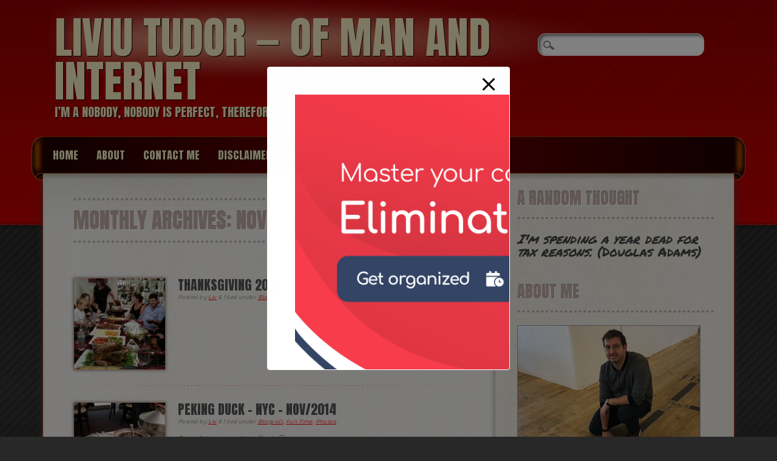

--- FILE ---
content_type: application/x-javascript
request_url: https://liviutudor.com/wp-content/themes/frantic/library/js/scripts.js?ver=1.0.0
body_size: 535
content:
/*
frantic Scripts File
Author: Eddie Machado

This file should contain any js scripts you want to add to the site.
Instead of calling it in the header or throwing it inside wp-head()
this file will be called automatically in the footer so as not to 
slow the page load.

*/

/* imgsizer (flexible images for fluid sites) */
var imgSizer={Config:{imgCache:[],spacer:"/path/to/your/spacer.gif"},collate:function(aScope){var isOldIE=(document.all&&!window.opera&&!window.XDomainRequest)?1:0;if(isOldIE&&document.getElementsByTagName){var c=imgSizer;var imgCache=c.Config.imgCache;var images=(aScope&&aScope.length)?aScope:document.getElementsByTagName("img");for(var i=0;i<images.length;i++){images[i].origWidth=images[i].offsetWidth;images[i].origHeight=images[i].offsetHeight;imgCache.push(images[i]);c.ieAlpha(images[i]);images[i].style.width="100%";}
if(imgCache.length){c.resize(function(){for(var i=0;i<imgCache.length;i++){var ratio=(imgCache[i].offsetWidth/imgCache[i].origWidth);imgCache[i].style.height=(imgCache[i].origHeight*ratio)+"px";}});}}},ieAlpha:function(img){var c=imgSizer;if(img.oldSrc){img.src=img.oldSrc;}
var src=img.src;img.style.width=img.offsetWidth+"px";img.style.height=img.offsetHeight+"px";img.style.filter="progid:DXImageTransform.Microsoft.AlphaImageLoader(src='"+src+"', sizingMethod='scale')"
img.oldSrc=src;img.src=c.Config.spacer;},resize:function(func){var oldonresize=window.onresize;if(typeof window.onresize!='function'){window.onresize=func;}else{window.onresize=function(){if(oldonresize){oldonresize();}
func();}}}}

// as the page loads, call these scripts if jQuery loaded
//$(document).ready(function() {


// add all your scripts here


//}); /* end of as page load scripts */
